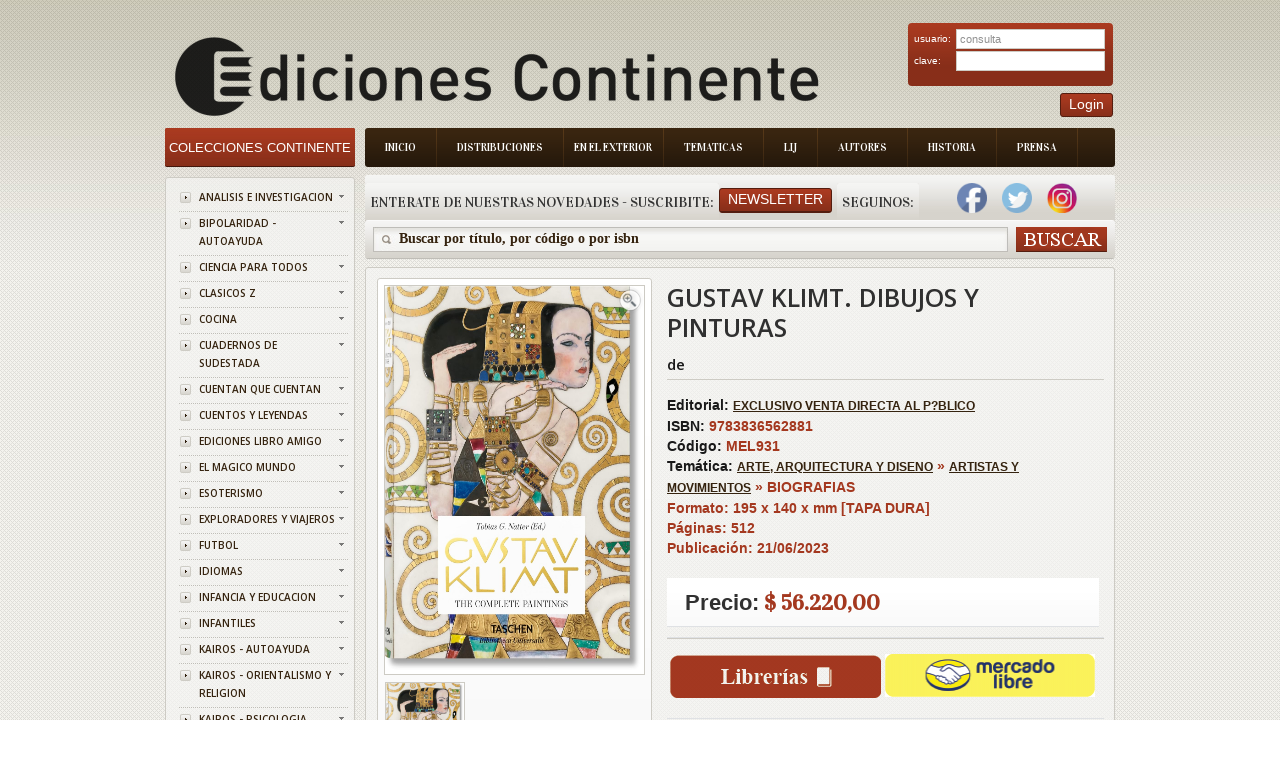

--- FILE ---
content_type: text/html; charset=ISO-8859-1
request_url: https://www.edicontinente.com.ar/tpl_libro_item_detail.php?id=MEL931
body_size: 54523
content:
 <!DOCTYPE html PUBLIC "-//W3C//DTD XHTML 1.0 Strict//EN" "http://www.w3.org/TR/xhtml1/DTD/xhtml1-strict.dtd">
<!-- saved from url=(0078)http://livedemo00.template-help.com/opencart_40408/index.php?route=common/home -->
<html xmlns="http://www.w3.org/1999/xhtml" dir="ltr" lang="sp" xml:lang="sp">
    <head>
        <meta http-equiv="Content-Type" content="text/html; charset=UTF-8">
        <title id="titulo">Ediciones Continente</title>
        <base href=".">
        <meta name="description" content="Ediciones Continente">
        <link href="image/favicon.png" rel="icon">
        <link rel="stylesheet" type="text/css" href="./Books Store_files/stylesheet.css?v=1.8.4">
        <link href="./Books Store_files/cloud-zoom.css?v=1.8.4" rel="stylesheet" type="text/css">
        <link href="./Books Store_files/simple_menu.css?v=1.8.4" rel="stylesheet" type="text/css">
        <link href="./Books Store_files/slideshow.css?v=1.8.4" rel="stylesheet" type="text/css">
        <link href="./Books Store_files/jquery.prettyPhoto.css?v=1.8.4" rel="stylesheet" type="text/css">
        <link href='https://fonts.googleapis.com/css?family=Open+Sans:600' rel='stylesheet' type='text/css' />
        <link href='https://fonts.googleapis.com/css?family=Vidaloka' rel='stylesheet' type='text/css' />
        <script type="text/javascript" src="./Books Store_files/jquery-1.7.1.min.js?v=1.8.4">
        </script>
        <script type="text/javascript" src="./Books Store_files/jquery-ui-1.8.16.custom.min.js?v=1.8.4">
        </script>
        <link rel="stylesheet" type="text/css" href="./Books Store_files/jquery-ui-1.8.16.custom.css">
        <script type="text/javascript" src="./Books Store_files/jquery.cookie.js">
        </script>
        <script type="text/javascript" src="./Books Store_files/jquery.fancybox-1.3.4.pack.js">
        </script>
        <link rel="stylesheet" type="text/css" href="./Books Store_files/jquery.fancybox-1.3.4.css" media="screen">
        <script type="text/javascript" src="./Books Store_files/jquery.colorbox.js">
        </script>
        <script type="text/javascript" src="./Books Store_files/jquery.jcarousel.min.js">
        </script>
        <script type="text/javascript" src="./Books Store_files/jquery.cycle.js">
        </script>
        <link rel="stylesheet" type="text/css" href="./Books Store_files/colorbox.css" media="screen">
		<link rel="stylesheet" type="text/css" href="./Books Store_files/cloud-zoom.css" media="screen">
        
		<!--[if IE]>
            <script type="text/javascript" src="catalog/view/javascript/jquery/fancybox/jquery.fancybox-1.3.4-iefix.js"></script>
        <![endif]--><!--[if lt IE 8]><div style='clear:both;height:59px;padding:0 15px 0 15px;position:relative;z-index:10000;text-align:center;'><a href="http://www.microsoft.com/windows/internet-explorer/default.aspx?ocid=ie6_countdown_bannercode"><img src="http://storage.ie6countdown.com/assets/100/images/banners/warning_bar_0000_us.jpg" border="0" height="42" width="820" alt="You are using an outdated browser. For a faster, safer browsing experience, upgrade for free today." /></a></div><![endif]-->
        <script type="text/javascript" src="./Books Store_files/tabs.js">
        </script>
        <script type="text/javascript" src="./Books Store_files/easyTooltip.js">
        </script>
        <script type="text/javascript" src="./Books Store_files/common.js">
        </script>
        <script type="text/javascript" src="./Books Store_files/jQuery.equalHeights.js">
        </script>
        <script type="text/JavaScript" src="./Books Store_files/cloud-zoom.1.0.2.js">
        </script>
        <script type="text/javascript" src="./Books Store_files/jquery.prettyPhoto.js">
        </script>
        <script type="text/javascript" src="./Books Store_files/jscript_zjquery.anythingslider.js">
        </script>
        <script type="text/javascript" src="./Books Store_files/superfish.js">
        </script>
        <script type="text/javascript" src="./Books Store_files/jquery.bxSlider.min.js">
        </script>
        <script type="text/javascript" src="./Books Store_files/script.js">
        </script>
        <script type="text/javascript" src="./Books Store_files/jquery.nivo.slider.pack.js">
        </script>
        <script type="text/javascript" src="./Books Store_files/jquery.cycle.js">
        </script>
		
		<script>
		  (function(i,s,o,g,r,a,m){i['GoogleAnalyticsObject']=r;i[r]=i[r]||function(){
		  (i[r].q=i[r].q||[]).push(arguments)},i[r].l=1*new Date();a=s.createElement(o),
		  m=s.getElementsByTagName(o)[0];a.async=1;a.src=g;m.parentNode.insertBefore(a,m)
		  })(window,document,'script','//www.google-analytics.com/analytics.js','ga');
		
		  ga('create', 'UA-50348313-1', 'edicontinente.com.ar');
		  ga('require', 'displayfeatures');
		  ga('send', 'pageview');
		
		</script>
		
		<!-- Facebook Pixel Code -->

		<script>
		
			!function(f,b,e,v,n,t,s)
			
			{if(f.fbq)return;n=f.fbq=function(){n.callMethod?
			
			n.callMethod.apply(n,arguments):n.queue.push(arguments)};
			
			if(!f._fbq)f._fbq=n;n.push=n;n.loaded=!0;n.version='2.0';
			
			n.queue=[];t=b.createElement(e);t.async=!0;
			
			t.src=v;s=b.getElementsByTagName(e)[0];
			
			s.parentNode.insertBefore(t,s)}(window,document,'script',
			
			'https://connect.facebook.net/en_US/fbevents.js');
			
			fbq('init', '390445478161428'); 
			
			fbq('track', 'PageView');
			
		</script>
			
		<noscript>
			
			<img height="1" width="1"
			
			src="https://www.facebook.com/tr?id=390445478161428&ev=PageView
			
			&noscript=1"/>
		
		</noscript>
		
		<!-- End Facebook Pixel Code -->
		
		
		
		
		
        <!--[if  IE 8]>
            <style>
            #header #search input {
            padding-top:6px;
            padding-bottom:0px;
            }
            .success { border:1px solid #e7e7e7;}
            #header #cart .wrapper { overflow:visible; }
            #currency a  span { padding-top:1px;}
            </style>
        <![endif]-->
        <!--[if  IE 9]>
            <style>
            #header #cart .wrapper { overflow:visible; }
            #currency a  span { padding-top:1px;}
            #menu > ul > li.cat_4 > a { padding-right:19px; padding-left:19px;}
            </style>
        <![endif]-->
        <!--[if  IE 7]>
            <link rel="stylesheet" type="text/css" href="catalog/view/theme/theme006/stylesheet/ie7.css" />
        <![endif]-->
        <!--[if lt IE 7]>
            <link rel="stylesheet" type="text/css" href="catalog/view/theme/theme006/stylesheet/ie6.css" />
            <script type="text/javascript" src="catalog/view/javascript/DD_belatedPNG_0.0.8a-min.js"></script>
            <script type="text/javascript">
            DD_belatedPNG.fix('#logo img');
            </script>
        <![endif]-->
        <link rel="stylesheet" type="text/css" href="./Books Store_files/livesearch.css">
        <!-- slider -->
        <link type="text/css" rel="stylesheet" href="css/rhinoslider-1.05.css" />
        <script type="text/javascript" src="js/rhinoslider-1.05.min.js">
        </script>
        <script type="text/javascript" src="js/mousewheel.js">
        </script>
        <script type="text/javascript" src="js/easing.js">
        </script>
		<script type="text/javascript" src="js/changeView.js">
        </script>
    </head>
    <body class="common-home">
        <div class="main-shining">
            <p id="back-top" style="display: none;">
                <a href="#top"><span></span></a>
            </p>
            <div class="row-1" >
                <div id="header" >
                    <!--<div class="header-top">
                        <div class="right-header">
                            div class="cart-position">
                            <div class="cart-inner">
                            <div id="cart">
                            <div class="heading">
                            <b>Shopping Cart </b>
                            <a><span class="sc-button"></span><span id="cart-total">0 item(s) - <strong>$0.00</strong></span></a>
                            </div>
                            <div class="content">
                            <div class="empty">
                            Your shopping cart is empty!
                            </div>
                            </div>
                            </div>
                            </div>
                            </div                           
                        </div>
                    </div>-->
				
<script>
	function abrirPopupNewsletter(){
	document.getElementById("modalNewsletter").style.display = "block";

}
function cerrarPopupNewsletter(){
	document.getElementById("modalNewsletter").style.display = "none";

}
function validateNewsletter() { 
	if(document.getElementById('inputNewsletterNombre').value == '') {
		alert('Debe ingresar un valor en el campo Nombre');
		return false;
	}
	
	if(document.getElementById('inputNewsletterMail').value == '') {
		alert('Debe ingresar un valor en el campo E-mail.');
		return false;
	}

	$.ajax({
		type: "POST",
		url: "newsletter_ajx.php",
		data: ({nombreNewsletter : document.getElementById('inputNewsletterNombre').value,  mailNewsletter: document.getElementById("inputNewsletterMail").value}),
		async: false,
	  	context: document.body,
	  	success: function(data) {
			alert(data);
			document.location.href = 'index.php';
		},
		failued : function(){
			alert("c33");
			alert ("Error: Intente de Nuevo por favor");
		}
		
	});
	
	return true;
}

function bajaNewsletter() { 
	if(document.getElementById('inputNewsletterMail').value == '') {
		alert('Debe ingresar un valor en el campo E-mail.');
		return false;
	}
	$.ajax({
		type: "POST",
		url: "newsletter_ajx.php",
		data: ({nombreNewsletter : document.getElementById('inputNewsletterNombre').value,  mailNewsletter: document.getElementById("inputNewsletterMail").value, bajaNewsletter : "1"}),
		async: false,
	  	context: document.body,
	  	success: function(data) {
			alert(data);
			document.location.href = 'index.php';
		},
		failued : function(){
			alert("c33");
			alert ("Error: Intente de Nuevo por favor");
		}
		
	});
	
	return true;
}
</script>
<div class="menu-bg">
    <ul class="main-menu">
        <li class="item-1">
            <a href="index.php">Inicio</a>
        </li>
        <li class="item-2">
            <a href="distribuciones.php">Distribuciones</a>
        </li>
        <li class="item-3">
            <a href="exterior.php" style="padding: 8px 10px 8px 10px;">En el Exterior</a>
        </li>
        <li class="item-4">
            <a href="tematica.php">Tematicas</a>
        </li>
        <li class="item-5">
            <a href="lij.php">LIJ</a>
        </li>
        <li class="item-6">
            <a href="autores.php">Autores</a>
        </li>
        <li class="item-7">
            <a href="historia.php">Historia</a>
        </li>
        <li class="item-7">
            <a href="prensa.php">Prensa</a>
        </li>
    </ul>
    <div class="clear">
    </div>
</div>

  <div class="box new-products search-new">
    <div class="box-heading">
        <div class="box-heading" style="float:left;padding-left:5px;padding-right:5px">
			Enterate de nuestras novedades - Suscribite:
		</div>
		
		<div style="padding-right:5px;float:left;padding-top:5px">
        	<a class="button"   onclick="abrirPopupNewsletter()"><span>Newsletter</span></a>
		</div>
		<div class="box-heading" style="float:left;padding-left:5px;padding-right:5px">
			Seguinos:
		</div>
		
					&nbsp;&nbsp;&nbsp;
			<a style="text-decoration:none;" href="https://www.facebook.com/EdiContinente" target="_blank">
	        	<img width="30" height="30" border="0" src="img/facebook.png">
			</a>
				
			
			&nbsp;&nbsp;&nbsp;
			<a style="text-decoration:none;" href="https://twitter.com/Edicontinente" target="_blank">
				<img width="30" height="30" border="0" src="img/twitter.png">
			</a>
				
					&nbsp;&nbsp;&nbsp;
			<a style="text-decoration:none;" href="https://www.instagram.com/edicontinente/" target="_blank">
				<img width="30" height="30" border="0" src="img/instagram.png">
			</a>
			&nbsp;&nbsp;&nbsp;
				
		    </div>
</div>
<div class="search-back">
    <div id="search">
        <div class="button-search">
        </div>
        <span class="search-bg">
        	<input type="text" onkeydown="this.style.color = '#35230f';" onclick="this.value = '';" name="filter_name" value="Buscar por t&#237;tulo, por c&#243;digo o por isbn ">
			<!--<input type="text" onkeydown="this.style.color = '#35230f';" onclick="this.value = '';" name="filter_name" value="">-->
		</span>
    </div>
</div>


<div id="modalNewsletter" style="display: none;">
  
  <form id="modal-content-animate" action="app/managers/SuscripcionManager.php">
        
    <div id="imgcontainer">
      <span onclick="document.getElementById('modalNewsletter').style.display='none'" id="close" title="Cerrar PopUp">&times;</span>
      <img src="image/newsletter-img.png" alt="Avatar" id="avatar">
      <h1 style="text-align:center">Registrarse al newsletter</h1>
    </div>

    <div class="container">
      <input id="inputNewsletterNombre" type="text" placeholder="Ingrese su nombre" name="nombre">
      <input id="inputNewsletterMail" type="text" placeholder="Ingrese su e-mail" name="mail">      
      <input id="buttonNewsletter" type="button" onclick="validateNewsletter()" value="Suscribirme"/>
      <input id="buttonNewsletter" type="button"  onclick="bajaNewsletter()" value="Cancelar Suscripci&oacute;n"/>
    </div>
    
  </form>
  
</div>

<script>
	var modal = document.getElementById('modalNewsletter');
	window.onclick = function(event) {
	    if (event.target == modal) {
	        modal.style.display = "none";
	    }
	}
</script>
	
<script>
function validateLogin() { 
	if(document.getElementById('txtEmail').value == '') {
		alert('Debe ingresar un valor para el campo Email');
		return false;
	}
	
	if(document.getElementById('txtClave').value == '') {
		alert('Debe ingresar un valor para el campo Clave');
		return false;
	}

	$.ajax({
		type: "POST",
		url: "login_ajx.php",
		data: ({usuarioLogin : document.getElementById('txtEmail').value,  claveLogin: document.getElementById("txtClave").value}),
		async: false,
	  	context: document.body,
	  	success: function(data) {
			if (data.indexOf("ACTION_OK") == -1)
				alert(data);		
			 else {
			 	document.location.href = 'stock_consulta.php';
			 }  
	  	},
		failued : function(){
			alert ("Error: Intente de Nuevo por favor");
		}
		
	});
	
	return true;
}

</script>

<div id="logo" align="center" style="float:left;">
    <a href="index.php"><img src="./img/logo_editorial.png" title="Ediciones Continente" alt="Ediciones Continente" align="center"></a>
</div>
<div style="position:absolute; top:30px;right:2px">
    <div class="login" >
        <form id="login" action="" method="post">
            <table width="95%">
                <tr>
                    <td>
                        usuario:
                    </td>
                    <td>
                        <input type="text" class="text" name="email" value="consulta" id="txtEmail">
                    </td>
                </tr>
                <tr>
                    <td>
                        clave:
                    </td>
                    <td>
                        <input type="password" class="text" name="pass" id="txtClave">
                    </td>
                </tr>
            </table>
        </form>
    </div>
    <div style="float:right;">
        <a class="button"     ><span>Login</span></a>
    </div>
	
</div>
</div>
</div>

<div id="container">
    <script type="text/javascript">
    	
        $(document).ready(function(){
            document.title = document.getElementById('title').innerHTML;
			$('#divBuscar').hide();
					$('#divBuscar').hide();
				
				});
		var flag = 0;
		
		function dondeComprar() {
			if (flag == 0){
				$('#divBuscar').show();
				$('#divLibreria').show();
				$('#divLibreriaDatos').show();
				$('#divLibreriaPaginacion').show();
				flag = 1;
				  $('html,body').animate({scrollTop: $("#divLibreria").offset().top},'slow');
			}
			else{
				$('#divBuscar').hide();
				$('#divLibreria').hide();
				$('#divLibreriaDatos').hide();
				$('#divLibreriaPaginacion').hide();

				flag = 0;
			}
		}	
		
		function irA(index, cantidadPaginas, encontrados){
			var url = 'tpl_libro_item_detail.php?id='+"MEL931&idProvincia=&idBarrio=&page="+index+"&cantPaginas=" + cantidadPaginas + "&cant=" + encontrados +"#divLibreria";
			document.location.href = url;
			
		}
		
		$(document).ready(function(){
        $('#slider').show();
        
        $('#slider').rhinoslider({
            showControls : 'always',
			showTime: 800,
            autoPlay: true,
			cycled : true,
            showBullets: 'never',
            effect: 'fade',
			controlsPlayPause: false
	    });
		
		
    });
			
    </script>
	<style type="text/css">
    
    #slider {
        width: 259px;
        height: 388px;
        /*IE bugfix*/
        padding: 0;
        margin: 0;
    }
    
	
    #slider li {
        list-style: none;
    }
    
    #banner {
        margin: 10px auto;
		width : 259px;
    }
</style>

	<header>
		<link rel="canonical" href="https://www.edicontinente.com.ar/tpl_libro_item_detail.php?id=MEL931">
		<meta name="description" content="GUSTAV KLIMT. DIBUJOS Y PINTURAS">
		<meta property="og:title" content="GUSTAV KLIMT. DIBUJOS Y PINTURAS">
		
					<meta property="og:description" content="Déjese hechizar por Gustav Klimt. Un siglo después de su muerte, el artista sigue sorprendiendo con su desvergonzado erotismo, sus deslumbrantes super...">
			
		<meta property="og:url" content="https://www.edicontinente.com.ar/tpl_libro_item_detail.php?id=MEL931">
	
		<meta property="og:image" content="https://www.edicontinente.com.ar/image/titulos/9783836562881.jpg">
		
		<meta property="product:brand" content="EXCLUSIVO VENTA DIRECTA AL P?BLICO">
		
		<meta property="product:availability" content="in stock">
		
		<meta property="product:condition" content="new">
		
		<meta property="product:price:amount" content="56,220.00">
		
		<meta property="product:price:currency" content="ARS">
		
		<meta property="product:retailer_item_id" content="MEL931">

	</header>
	
    <div id="column-left">
    <script type="text/javascript">
        $(document).ready(function(){
            $('li.cat-header ul').each(function(index){
                $(this).prev().addClass('idCatSubcat')
            });
            $('li.cat-header a').after('<span></span>');
            $('li.cat-header ul').css('display', 'none');
            $('li.cat-header ul.active').css('display', 'block');
            $('li.cat-header ul').each(function(index){
                $(this).prev().addClass('close').click(function(){
                    if ($(this).next().css('display') == 'none') {
                        $(this).next().slideDown(400, function(){
                            $(this).prev().removeClass('collapsed').addClass('expanded');
                        });
                    }
                    else {
                        $(this).next().slideUp(400, function(){
                            $(this).prev().removeClass('expanded').addClass('collapsed');
                            $(this).find('ul').each(function(){
                                $(this).hide().prev().removeClass('expanded').addClass('collapsed');
                            });
                        });
                    }
                    return false;
                });
            });
            $('.box-category li').last().addClass('last');
            $('.box-category li li').last().addClass('last');
        });
    </script>
    <div class="box category">
        <div class="box-heading">
            <a href="index.php" style="color:#ffffff;text-decoration:none;font-size: 13px">
				Colecciones Continente
			</a>
        </div>
        <div class="box-content">
            <div class="box-category">
                <div class="box-category">
                    <ul>
                                                <li class="cat-header">
                            <a  href="colecciones.php?coleccionId=ANALISIS" class="idCatSubcat">ANALISIS E INVESTIGACION</a>
                            <span class="close"></span>
                       </li>
                                                <li class="cat-header">
                            <a  href="colecciones.php?coleccionId=BIPOLARI" class="idCatSubcat">BIPOLARIDAD - AUTOAYUDA</a>
                            <span class="close"></span>
                       </li>
                                                <li class="cat-header">
                            <a  href="colecciones.php?coleccionId=CIENCIA" class="idCatSubcat">CIENCIA PARA TODOS</a>
                            <span class="close"></span>
                       </li>
                                                <li class="cat-header">
                            <a  href="colecciones.php?coleccionId=CLASICOS" class="idCatSubcat">CLASICOS Z</a>
                            <span class="close"></span>
                       </li>
                                                <li class="cat-header">
                            <a  href="colecciones.php?coleccionId=COCINA" class="idCatSubcat">COCINA</a>
                            <span class="close"></span>
                       </li>
                                                <li class="cat-header">
                            <a  href="colecciones.php?coleccionId=SUDESTAD" class="idCatSubcat">CUADERNOS DE SUDESTADA</a>
                            <span class="close"></span>
                       </li>
                                                <li class="cat-header">
                            <a  href="colecciones.php?coleccionId=CUENTAN" class="idCatSubcat">CUENTAN QUE CUENTAN</a>
                            <span class="close"></span>
                       </li>
                                                <li class="cat-header">
                            <a  href="colecciones.php?coleccionId=CUENTOS" class="idCatSubcat">CUENTOS Y LEYENDAS</a>
                            <span class="close"></span>
                       </li>
                                                <li class="cat-header">
                            <a  href="colecciones.php?coleccionId=LAMIGO" class="idCatSubcat">EDICIONES LIBRO AMIGO</a>
                            <span class="close"></span>
                       </li>
                                                <li class="cat-header">
                            <a  href="colecciones.php?coleccionId=MAGICO" class="idCatSubcat">EL MAGICO MUNDO</a>
                            <span class="close"></span>
                       </li>
                                                <li class="cat-header">
                            <a  href="colecciones.php?coleccionId=ESOTERIS" class="idCatSubcat">ESOTERISMO</a>
                            <span class="close"></span>
                       </li>
                                                <li class="cat-header">
                            <a  href="colecciones.php?coleccionId=EXPLORAD" class="idCatSubcat">EXPLORADORES Y VIAJEROS</a>
                            <span class="close"></span>
                       </li>
                                                <li class="cat-header">
                            <a  href="colecciones.php?coleccionId=FUTBOL" class="idCatSubcat">FUTBOL</a>
                            <span class="close"></span>
                       </li>
                                                <li class="cat-header">
                            <a  href="colecciones.php?coleccionId=IDIOMAS" class="idCatSubcat">IDIOMAS</a>
                            <span class="close"></span>
                       </li>
                                                <li class="cat-header">
                            <a  href="colecciones.php?coleccionId=INF.EDUC" class="idCatSubcat">INFANCIA Y EDUCACION</a>
                            <span class="close"></span>
                       </li>
                                                <li class="cat-header">
                            <a  href="colecciones.php?coleccionId=INFANTIL" class="idCatSubcat">INFANTILES</a>
                            <span class="close"></span>
                       </li>
                                                <li class="cat-header">
                            <a  href="colecciones.php?coleccionId=KAI-AUTO" class="idCatSubcat">KAIROS - AUTOAYUDA</a>
                            <span class="close"></span>
                       </li>
                                                <li class="cat-header">
                            <a  href="colecciones.php?coleccionId=KAI-ORIE" class="idCatSubcat">KAIROS - ORIENTALISMO Y RELIGION</a>
                            <span class="close"></span>
                       </li>
                                                <li class="cat-header">
                            <a  href="colecciones.php?coleccionId=KAI-PSIC" class="idCatSubcat">KAIROS - PSICOLOGIA</a>
                            <span class="close"></span>
                       </li>
                                                <li class="cat-header">
                            <a  href="colecciones.php?coleccionId=TINTIN" class="idCatSubcat">LAS AVENTURAS DE TINTIN</a>
                            <span class="close"></span>
                       </li>
                                                <li class="cat-header">
                            <a  href="colecciones.php?coleccionId=MICRO" class="idCatSubcat">MICROEMPRENDIMIENTOS</a>
                            <span class="close"></span>
                       </li>
                                                <li class="cat-header">
                            <a  href="colecciones.php?coleccionId=PENALIL4" class="idCatSubcat">PEÑA LILLO - BIBLIOTECA ARTILLERIA DEL PENSAMIENTO</a>
                            <span class="close"></span>
                       </li>
                                                <li class="cat-header">
                            <a  href="colecciones.php?coleccionId=PENALILL" class="idCatSubcat">PEÑA LILLO - BIBLIOTECA DEL PENSAMIENTO NACIONAL</a>
                            <span class="close"></span>
                       </li>
                                                <li class="cat-header">
                            <a  href="colecciones.php?coleccionId=PENALIL2" class="idCatSubcat">PEÑA LILLO - BIBLIOTECA ECONOMIA DE LOS TRABAJADORES</a>
                            <span class="close"></span>
                       </li>
                                                <li class="cat-header">
                            <a  href="colecciones.php?coleccionId=PENALIL3" class="idCatSubcat">PEÑA LILLO - LA SIRINGA</a>
                            <span class="close"></span>
                       </li>
                                                <li class="cat-header">
                            <a  href="colecciones.php?coleccionId=SIRINGA" class="idCatSubcat">PEÑA LILLO - LA SIRINGA TANGO</a>
                            <span class="close"></span>
                       </li>
                                                <li class="cat-header">
                            <a  href="colecciones.php?coleccionId=PENALIL5" class="idCatSubcat">PEÑA LILLO - OTRO MUNDO ES POSIBLE</a>
                            <span class="close"></span>
                       </li>
                                                <li class="cat-header">
                            <a  href="colecciones.php?coleccionId=POE-NOV" class="idCatSubcat">POESIA Y NOVELA</a>
                            <span class="close"></span>
                       </li>
                                                <li class="cat-header">
                            <a  href="colecciones.php?coleccionId=PROMO" class="idCatSubcat">PROMOCION MERCADO PAGO</a>
                            <span class="close"></span>
                       </li>
                                                <li class="cat-header">
                            <a  href="colecciones.php?coleccionId=PSICOLO" class="idCatSubcat">PSICOLOGIA Y FILOSOFIA</a>
                            <span class="close"></span>
                       </li>
                                                <li class="cat-header">
                            <a  href="colecciones.php?coleccionId=ALTERNAT" class="idCatSubcat">TERAPIAS ALTERNATIVA</a>
                            <span class="close"></span>
                       </li>
                                                <li class="cat-header">
                            <a  href="colecciones.php?coleccionId=VID.PAS" class="idCatSubcat">TERAPIAS DE VIDAS PASADAS</a>
                            <span class="close"></span>
                       </li>
                                                <li class="cat-header">
                            <a  href="colecciones.php?coleccionId=FLORALES" class="idCatSubcat">TERAPIAS FLORALES</a>
                            <span class="close"></span>
                       </li>
                                                						
                    </ul>
                </div>
            </div>
        </div>
    </div>
    <script type="text/javascript">
        $(document).ready(function(){
            $(function(){
                $('.box-product-2  li ').last().addClass('last');
            });
        });
    </script>
    <script type="text/javascript">
        (function($){
            $.fn.equalHeights = function(minHeight, maxHeight){
                tallest = (minHeight) ? minHeight : 0;
                this.each(function(){
                    if ($(this).height() > tallest) {
                        tallest = $(this).height()
                    }
                });
                if ((maxHeight) && tallest > maxHeight) 
                    tallest = maxHeight;
                return this.each(function(){
                    $(this).height(tallest)
                })
            }
        })(jQuery)
        $(window).load(function(){
            if ($(".maxheight-best").length) {
                $(".maxheight-best").equalHeights()
            }
        })
    </script>
     <div class="box  bestsellers">
    <div class="box-heading">
        Lo M&#225;s Vendido
    </div>
    <div class="box-content">
        <div class="box-product-2">
            <ul>
                <li>
    		<div class="image">
	        <a href="tpl_libro_item_detail.php?id=GIL043&current=tpl_libro_item_detail.php"><img src="https://www.edicontinente.com.ar/image/titulos/9789806329478.jpg" width="56" height="82" title="METAFISICA 4 EN 1 VOL.I" alt="METAFISICA 4 EN 1 VOL.I"></a>
	    </div>
	    <div class="extra-wrap">
        <div class="name maxheight-best" style="height: 38px;">
            <a href="tpl_libro_item_detail.php?id=GIL043&current=tpl_libro_item_detail.php" title="METAFISICA 4 EN 1 VOL.I">METAFISICA 4 EN...</a>
        </div>
        <div class="price">
            <span class="price-new" style="font-size:15px">$ 24.190,00</span>
            <!--span class="price-old">$100.00</span-->
        </div>
        <!--div class="cart"><a onclick="addToCart('44');" class="button"><span>Add to Cart</span></a></div-->
    </div>
</li><li>
    		<div class="image">
	        <a href="tpl_libro_item_detail.php?id=VAR652&current=tpl_libro_item_detail.php"><img src="https://www.edicontinente.com.ar/image/titulos/9786310073385.jpg" width="56" height="82" title="QUERIDO ADOLESCENTE , NO ES TU CULPA" alt="QUERIDO ADOLESCENTE , NO ES TU CULPA"></a>
	    </div>
	    <div class="extra-wrap">
        <div class="name maxheight-best" style="height: 38px;">
            <a href="tpl_libro_item_detail.php?id=VAR652&current=tpl_libro_item_detail.php" title="QUERIDO ADOLESCENTE , NO ES TU CULPA">QUERIDO ADOLESC...</a>
        </div>
        <div class="price">
            <span class="price-new" style="font-size:15px">$ 24.900,00</span>
            <!--span class="price-old">$100.00</span-->
        </div>
        <!--div class="cart"><a onclick="addToCart('44');" class="button"><span>Add to Cart</span></a></div-->
    </div>
</li><li>
    		<div class="image">
	        <a href="tpl_libro_item_detail.php?id=KAI998&current=tpl_libro_item_detail.php"><img src="https://www.edicontinente.com.ar/image/titulos/9788499889931.jpg" width="56" height="82" title="NEUROCIENCIA DEL CUERPO . COMO EL ORGANISMO ESCULPE EL CEREBRO" alt="NEUROCIENCIA DEL CUERPO . COMO EL ORGANISMO ESCULPE EL CEREBRO"></a>
	    </div>
	    <div class="extra-wrap">
        <div class="name maxheight-best" style="height: 38px;">
            <a href="tpl_libro_item_detail.php?id=KAI998&current=tpl_libro_item_detail.php" title="NEUROCIENCIA DEL CUERPO . COMO EL ORGANISMO ESCULPE EL CEREBRO">NEUROCIENCIA DE...</a>
        </div>
        <div class="price">
            <span class="price-new" style="font-size:15px">$ 42.650,00</span>
            <!--span class="price-old">$100.00</span-->
        </div>
        <!--div class="cart"><a onclick="addToCart('44');" class="button"><span>Add to Cart</span></a></div-->
    </div>
</li><li>
    		<div class="image">
	        <a href="tpl_libro_item_detail.php?id=JUX703&current=tpl_libro_item_detail.php"><img src="https://www.edicontinente.com.ar/image/titulos/9789507547546.jpg" width="56" height="82" title="LOS CINCO Y EL TESORO DE LA ISLA (1) (ED.ARG.) (RUST.)" alt="LOS CINCO Y EL TESORO DE LA ISLA (1) (ED.ARG.) (RUST.)"></a>
	    </div>
	    <div class="extra-wrap">
        <div class="name maxheight-best" style="height: 38px;">
            <a href="tpl_libro_item_detail.php?id=JUX703&current=tpl_libro_item_detail.php" title="LOS CINCO Y EL TESORO DE LA ISLA (1) (ED.ARG.) (RUST.)">LOS CINCO Y EL ...</a>
        </div>
        <div class="price">
            <span class="price-new" style="font-size:15px">$ 22.180,00</span>
            <!--span class="price-old">$100.00</span-->
        </div>
        <!--div class="cart"><a onclick="addToCart('44');" class="button"><span>Add to Cart</span></a></div-->
    </div>
</li><li>
    		<div class="image">
	        <a href="tpl_libro_item_detail.php?id=KAI105&current=tpl_libro_item_detail.php"><img src="https://www.edicontinente.com.ar/image/titulos/9788472451919.jpg" width="56" height="82" title="JUNG Y EL TAROT (ED.ARG.)" alt="JUNG Y EL TAROT (ED.ARG.)"></a>
	    </div>
	    <div class="extra-wrap">
        <div class="name maxheight-best" style="height: 38px;">
            <a href="tpl_libro_item_detail.php?id=KAI105&current=tpl_libro_item_detail.php" title="JUNG Y EL TAROT (ED.ARG.)">JUNG Y EL TAROT...</a>
        </div>
        <div class="price">
            <span class="price-new" style="font-size:15px">$ 53.320,00</span>
            <!--span class="price-old">$100.00</span-->
        </div>
        <!--div class="cart"><a onclick="addToCart('44');" class="button"><span>Add to Cart</span></a></div-->
    </div>
</li><li>
    		<div class="image">
	        <a href="tpl_libro_item_detail.php?id=JUZ110&current=tpl_libro_item_detail.php"><img src="https://www.edicontinente.com.ar/image/titulos/9788426156020.jpg" width="56" height="82" title="CRIMEN Y CASTIGO (ED.ARG.)" alt="CRIMEN Y CASTIGO (ED.ARG.)"></a>
	    </div>
	    <div class="extra-wrap">
        <div class="name maxheight-best" style="height: 38px;">
            <a href="tpl_libro_item_detail.php?id=JUZ110&current=tpl_libro_item_detail.php" title="CRIMEN Y CASTIGO (ED.ARG.)">CRIMEN Y CASTIG...</a>
        </div>
        <div class="price">
            <span class="price-new" style="font-size:15px">$ 24.720,00</span>
            <!--span class="price-old">$100.00</span-->
        </div>
        <!--div class="cart"><a onclick="addToCart('44');" class="button"><span>Add to Cart</span></a></div-->
    </div>
</li><li>
    		<div class="image">
	        <a href="tpl_libro_item_detail.php?id=JUZ153&current=tpl_libro_item_detail.php"><img src="https://www.edicontinente.com.ar/image/titulos/9788426105981.jpg" width="56" height="82" title="LOS HERMANOS KARAMAZOV (ED.ARG.) " alt="LOS HERMANOS KARAMAZOV (ED.ARG.) "></a>
	    </div>
	    <div class="extra-wrap">
        <div class="name maxheight-best" style="height: 38px;">
            <a href="tpl_libro_item_detail.php?id=JUZ153&current=tpl_libro_item_detail.php" title="LOS HERMANOS KARAMAZOV (ED.ARG.) ">LOS HERMANOS KA...</a>
        </div>
        <div class="price">
            <span class="price-new" style="font-size:15px">$ 31.040,00</span>
            <!--span class="price-old">$100.00</span-->
        </div>
        <!--div class="cart"><a onclick="addToCart('44');" class="button"><span>Add to Cart</span></a></div-->
    </div>
</li><li>
    		<div class="image">
	        <a href="tpl_libro_item_detail.php?id=ECO636&current=tpl_libro_item_detail.php"><img src="https://www.edicontinente.com.ar/image/titulos/9789507547836.jpg" width="56" height="82" title="EL GOCE DE LA CRUELDAD . ARGENTINA EN TIEMPOS DE MILEI " alt="EL GOCE DE LA CRUELDAD . ARGENTINA EN TIEMPOS DE MILEI "></a>
	    </div>
	    <div class="extra-wrap">
        <div class="name maxheight-best" style="height: 38px;">
            <a href="tpl_libro_item_detail.php?id=ECO636&current=tpl_libro_item_detail.php" title="EL GOCE DE LA CRUELDAD . ARGENTINA EN TIEMPOS DE MILEI ">EL GOCE DE LA C...</a>
        </div>
        <div class="price">
            <span class="price-new" style="font-size:15px">$ 20.490,00</span>
            <!--span class="price-old">$100.00</span-->
        </div>
        <!--div class="cart"><a onclick="addToCart('44');" class="button"><span>Add to Cart</span></a></div-->
    </div>
</li><li>
    		<div class="image">
	        <a href="tpl_libro_item_detail.php?id=JUZ303&current=tpl_libro_item_detail.php"><img src="https://www.edicontinente.com.ar/image/titulos/9788426109095.jpg" width="56" height="82" title="MEMORIAS DEL SUBSUELO (ED.ARG.)" alt="MEMORIAS DEL SUBSUELO (ED.ARG.)"></a>
	    </div>
	    <div class="extra-wrap">
        <div class="name maxheight-best" style="height: 38px;">
            <a href="tpl_libro_item_detail.php?id=JUZ303&current=tpl_libro_item_detail.php" title="MEMORIAS DEL SUBSUELO (ED.ARG.)">MEMORIAS DEL SU...</a>
        </div>
        <div class="price">
            <span class="price-new" style="font-size:15px">$ 14.420,00</span>
            <!--span class="price-old">$100.00</span-->
        </div>
        <!--div class="cart"><a onclick="addToCart('44');" class="button"><span>Add to Cart</span></a></div-->
    </div>
</li><li>
    		<div class="image">
	        <a href="tpl_libro_item_detail.php?id=ECO352&current=tpl_libro_item_detail.php"><img src="https://www.edicontinente.com.ar/image/titulos/9789507545146.jpg" width="56" height="82" title="LA DICTADURA DEL CAPITAL FINANCIERO" alt="LA DICTADURA DEL CAPITAL FINANCIERO"></a>
	    </div>
	    <div class="extra-wrap">
        <div class="name maxheight-best" style="height: 38px;">
            <a href="tpl_libro_item_detail.php?id=ECO352&current=tpl_libro_item_detail.php" title="LA DICTADURA DEL CAPITAL FINANCIERO">LA DICTADURA DE...</a>
        </div>
        <div class="price">
            <span class="price-new" style="font-size:15px">$ 37.990,00</span>
            <!--span class="price-old">$100.00</span-->
        </div>
        <!--div class="cart"><a onclick="addToCart('44');" class="button"><span>Add to Cart</span></a></div-->
    </div>
</li>            </ul>
        </div>
    </div>
</div></div>
    <div id="content">
        <input id="irA" value="" style="display:none;">
        <div class="breadcrumb">
            <a href="index.php">Inicio</a>
        </div>
        <div class="product-info">
            <div class="wrapper indent-bot">
                <div class="fleft left spacing">
                    <!--<div class="image">
                    <a href="https://www.edicontinente.com.ar/image/titulos/9783836562881.JPG" title="GUSTAV KLIMT. DIBUJOS Y PINTURAS" class = 'cloud-zoom' id='zoom1' rel="position: 'right'">
                    <img src="https://www.edicontinente.com.ar/image/titulos/9783836562881.JPG" width="259" height="388" title="" alt="" style="display: block;"/>
                    </a>
                    <div class="mousetrap" style="background-image: url("."); z-index: 999; position: absolute; width: 159px; height: 288px; left: 0px; top: 0px; cursor: move;"></div>
                    </div>-->
                   
				   
				  <!--<div class="image">
						<a href="https://www.edicontinente.com.ar/image/titulos/9783836562881.jpg?>" title="GUSTAV KLIMT. DIBUJOS Y PINTURAS" class = 'cloud-zoom' id='zoom1' rel="position: 'right'">
						<img alt="GUSTAV KLIMT. DIBUJOS Y PINTURAS" title="GUSTAV KLIMT. DIBUJOS Y PINTURAS" src="https://www.edicontinente.com.ar/image/titulos/9783836562881.jpg" style="display: block;" width="259" height="388">
						</a>						
						<div class="mousetrap" style="background-image: url("."); z-index: 999; position: absolute; width: 159px; height: 288px; left: 0px; top: 0px; cursor: move;"></div>
                    </div>-->
					
				<div class="zoom-top">
					<a href="https://www.edicontinente.com.ar/image/titulos/9783836562881.jpg?>" title="GUSTAV KLIMT. DIBUJOS Y PINTURAS"  data-gal="prettyPhoto[gallery]" >
						<img alt="GUSTAV KLIMT. DIBUJOS Y PINTURAS" title="GUSTAV KLIMT. DIBUJOS Y PINTURAS" src="https://www.edicontinente.com.ar/image/titulos/9783836562881.jpg">
					</a>
				</div>
				  
									  
				<div class="image">
					<a href="https://www.edicontinente.com.ar/image/titulos/9783836562881.jpg?>" title="GUSTAV KLIMT. DIBUJOS Y PINTURAS" class = 'cloud-zoom' id='zoom1' rel="position: 'right'">
						<img alt="GUSTAV KLIMT. DIBUJOS Y PINTURAS" title="GUSTAV KLIMT. DIBUJOS Y PINTURAS" src="https://www.edicontinente.com.ar/image/titulos/9783836562881.jpg" style="display: block;" width="259" height="388">
					</a>						
					
                </div>
				<div class="image-additional">
    			   
				   <a href="https://www.edicontinente.com.ar/image/titulos/9783836562881.jpg?>" title="GUSTAV KLIMT. DIBUJOS Y PINTURAS" class="cloud-zoom-gallery" rel="useZoom: 'zoom1', smallImage: 'https://www.edicontinente.com.ar/image/titulos/9783836562881.jpg'">
				   		<img alt="GUSTAV KLIMT. DIBUJOS Y PINTURAS" title="GUSTAV KLIMT. DIBUJOS Y PINTURAS" src="https://www.edicontinente.com.ar/image/titulos/9783836562881.jpg" width="78" height="117">
				   </a>
				
				 
				    
		        </div>
                         
       
					
					
					
					
					
					
					
					
                </div>
                <div class="extra-wrap">
                    <h1 id="title">
                        GUSTAV KLIMT. DIBUJOS Y PINTURAS                    </h1>
                    <h2>de 
                                            </h2>
                    <div class="description">
	                    <span>Editorial:</span>
	                    <a href="distribuciones.php?editorialId=MEL">EXCLUSIVO VENTA DIRECTA AL P?BLICO</a>
	                    <br/>
	                    <span>ISBN:</span>
	                    9783836562881	                    <br/>
	                    <span>C&#243;digo:</span>
	                    MEL931	                    <br/>
	                    <!--div class="padd-avalib">
	                    <div class="extra-wrap">
	                    <span class="prod-stock-2">Availability:</span>
	                    <div class="prod-stock">
	                    In Stock
	                    </div>
	                    </div>
	                    </div-->
	                    		                    <span>Tem&aacutetica:</span>
		                    		                    	<a href="tematica.php?tematicaId=9">ARTE, ARQUITECTURA Y DISENO</a>
		                    		                    		&raquo;
		                    		                    	<a href="tematica.php?tematicaId=9.2">ARTISTAS Y MOVIMIENTOS</a>
		                    		                    		&raquo;
		                    		                    	<aclass="last" href="tematica.php?tematicaId=9.2.4">BIOGRAFIAS</a>
		                    		                    </br>
	                    	                    	
	                    	                    		                    <span>Formato:</span>
		                    195 x 140 x mm [TAPA DURA]		                    <br/>
							                    		                    <span>P&aacuteginas:</span>
		                    512		                    <br/>
							                    		                    <span>Publicaci&oacuten:</span>
		                    21/06/2023		                    <br/>
							                    	
	                    <br/>
	                    <div class="price">
	                        <span class="text-price">Precio:</span>
	                        <span class="price-new">$ 56.220,00</span>
	                        <!--<span class="price-old">$200.00</span>-->
	                        	                        <br/>
	                    </div>					
                </div>
				
				
					<div class="description" style="text-align: center;">
                        							
						<a class="libreria" onclick="dondeComprar();" ></a>
						
								
															<a class="mercadolibre" href="https://articulo.mercadolibre.com.ar/MLA-1684459158-_JM" target="_blank" style="background: url('https://www.edicontinente.com.ar/image/configuracion/20191031124300.png') left top no-repeat">
									
								</a>
				    								
														
														
														
														
														
														
														
																			
		    		</div>
		    </div>
			
	    </div>
		
        	        <div class="wrapper">
	            <div id="tab-description" class="tab-content">
	                <div class="std">
	                    Déjese hechizar por Gustav Klimt. Un siglo después de su muerte, el artista sigue sorprendiendo con su desvergonzado erotismo, sus deslumbrantes superficies y su experimentación artística. Maestro del arte vienés de finales del XIX y pionero del movimiento secesionista, Klimt creó un deslumbrante legado de tonos suntuosos y texturas de pan de...Un siglo después de su muerte, el artista vienés Gustav Klimt (1862-1918) continúa sorprendiendo con su desvergonzado erotismo, sus superficies deslumbrantes y su experimentación artística. En esta impecable y rigurosa monografía reunimos las obras fundamentales de Klimt junto a prestigiosos análisis histórico-artísticos y material del archivo personal de Klimt para seguir la evolución de su asombrosa obra. Con ilustraciones de primera calidad, incluyendo nuevas fotografías de la aclamada serie de mosaicos Stoclet Frieze, el libro repasa la trayectoria de Klimt y su papel destacado en el movimiento secesionista de 1897, su cándida y fiel representación del cuerpo femenino y su deslumbrante época dorada, en la que el pan de oro aportó textura y un tono brillante a obras tan célebres como El beso y Retrato de Adele Bloch-Bauer I, también conocido como La dama de oro.	                </div>
	            </div>
	        </div>
                    	
    </div>
	<div id="divLibreria" class="extra-title" style="display:none;">
		<h1 style="color:#A4381F; margin-bottom: 3px;">(Consulte disponibilidad antes de acercarse al comercio)</h1>
    </div>	
	<div id="divBuscar" class="product-filter">
		<div class="sort">
	        <b>Provincia:</b>
	        <select onchange="location = this.value;">
	        				</select>
	    </div>
		<div id="divBarrio" class="sort" style="margin-left: 13px;">
	        <b>Barrios:</b>
	        <select onchange="location = this.value;">
	        		        		<option value="tpl_libro_item_detail.php?id=MEL931&idProvincia=&idBarrio=-1#divLibreria" >-- Todos --</option>
	        				</select>
	    </div>
		<div id="divLocalidad" class="sort" style="margin-left: 13px;display: none;">
	        <b>Localidades:</b>
	        <select onchange="location = this.value;">
	        				</select>
	    </div>
		<div class="limit">
	    	<b>&nbsp;&nbsp;&nbsp;&nbsp;&nbsp; Resultados Encontrados (0)</b>
	    </div>
	</div>
	
		
            </div>
<br>
<div class="footer-wrap">
    <div id="footer">
        <table width="100%" border="0"> 
            <tr>
            	<td >
                    <p style="margin-bottom:0px;margin-top:0px;">
                    &nbsp;&nbsp;&nbsp;V&#237;as de Contacto
                </td>
                <td rowspan="2" valign="center" align="center">
                    <a target="_F960AFIPInfo" href="http://qr.afip.gob.ar/?qr=Ot3ws5bODRQUPUgAPqwhfg,,">
                    	<img width="70" height="100" border="0" src="img/afip.jpg">
					</a>
                </td>
            </tr>
            <tr>
                <td>
                   
					&nbsp;&nbsp;&nbsp;
					<a style="text-decoration:none;" href="mailto:info@edicontinente.com.ar">
						<img width="42" height="42" border="0" src="img/email.png">
					</a>
					 <p id="footer1" style="margin-bottom:5px;">
                        &nbsp;&nbsp;&nbsp;Domicilio: Pavón 2229 (C1248AAE) - Ciudad de Buenos Aires - Argentina 
                    </p>
                    <p id="footer1" style="margin-bottom:5px;">
                        &nbsp;&nbsp;&nbsp;Tel: (54-11) 4308-3535 y líneas rotativas (54-11) 4308-4800 
                    </p>
                </td>
                
                </table>
            </div>
            <div id="powered">
                <p id="footer1" style="margin-bottom:5px;color:#35230F;">
                    Copyright &#169; 2014 Ediciones Continente SRL - TODOS LOS DERECHOS RESERVADOS
                </p>
				<p id="footer1" style="margin-bottom:5px;color:#35230F;font-size:12px">
                    Powered By <a style="font-size:12px" href="http://www.sommet.com.ar" target="_blank">SOMMET</a>
                </p>
            </div>
            </div>
            <script type="text/javascript" src="./Books Store_files/livesearch.js">
            </script>
        </div>
        <div id="fancybox-tmp">
        </div>
        <div id="fancybox-loading">
            <div>
            </div>
        </div>
        <div id="fancybox-overlay">
        </div>
        <div id="fancybox-wrap">
            <div id="fancybox-outer">
                <div class="fancybox-bg" id="fancybox-bg-n">
                </div>
                <div class="fancybox-bg" id="fancybox-bg-ne">
                </div>
                <div class="fancybox-bg" id="fancybox-bg-e">
                </div>
                <div class="fancybox-bg" id="fancybox-bg-se">
                </div>
                <div class="fancybox-bg" id="fancybox-bg-s">
                </div>
                <div class="fancybox-bg" id="fancybox-bg-sw">
                </div>
                <div class="fancybox-bg" id="fancybox-bg-w">
                </div>
                <div class="fancybox-bg" id="fancybox-bg-nw">
                </div>
                <div id="fancybox-content">
                </div>
                <a id="fancybox-close"></a>
                <div id="fancybox-title">
                </div>
                <a href="javascript:;" id="fancybox-left"><span class="fancy-ico" id="fancybox-left-ico"></span></a>
                <a href="javascript:;" id="fancybox-right"><span class="fancy-ico" id="fancybox-right-ico"></span></a>
            </div>
        </div>
        <div id="cboxOverlay" style="display: none;">
        </div>
        <div id="colorbox" class="" style="display: none;">
            <div id="cboxWrapper">
                <div>
                    <div id="cboxTopLeft" style="float: left;">
                    </div>
                    <div id="cboxTopCenter" style="float: left;">
                    </div>
                    <div id="cboxTopRight" style="float: left;">
                    </div>
                </div>
                <div style="clear: left;">
                    <div id="cboxMiddleLeft" style="float: left;">
                    </div>
                    <div id="cboxContent" style="float: left;">
                        <div id="cboxLoadedContent" style="width: 0px; height: 0px; overflow: hidden; float: left;">
                        </div>
                        <div id="cboxLoadingOverlay" style="float: left;">
                        </div>
                        <div id="cboxLoadingGraphic" style="float: left;">
                        </div>
                        <div id="cboxTitle" style="float: left;">
                        </div>
                        <div id="cboxCurrent" style="float: left;">
                        </div>
                        <div id="cboxNext" style="float: left;">
                        </div>
                        <div id="cboxPrevious" style="float: left;">
                        </div>
                        <div id="cboxSlideshow" style="float: left;">
                        </div>
                        <div id="cboxClose" style="float: left;">
                        </div>
                    </div>
                    <div id="cboxMiddleRight" style="float: left;">
                    </div>
                </div>
                <div style="clear: left;">
                    <div id="cboxBottomLeft" style="float: left;">
                    </div>
                    <div id="cboxBottomCenter" style="float: left;">
                    </div>
                    <div id="cboxBottomRight" style="float: left;">
                    </div>
                </div>
            </div>
            <div style="position: absolute; width: 9999px; visibility: hidden; display: none;">
            </div>
        </div>
        </body>
    </html>
